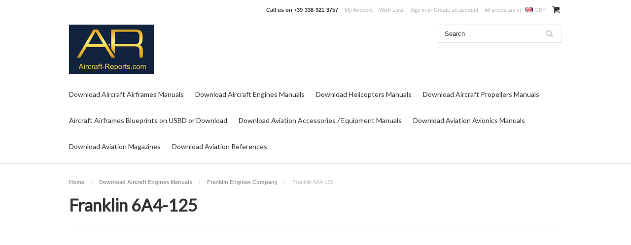

--- FILE ---
content_type: text/css
request_url: https://cdn9.bigcommerce.com/r-4b20dad619e29ebf3490f7f35369a8220637ce48/themes/ClassicNext/Styles/light.css
body_size: 767
content:
/* Color: White */

.slide-show ul li {
    padding: 0;
    margin: 0;
}
#HeaderLower {
	border-top: 4px solid #333;
}
#SideCategoryList li li,
#SideCategoryList .sf-menu li li {
	background-image: none;
    position: relative;
}
#SideCategoryList li li:last-child, #SideCategoryList .sf-menu li li:last-child {
	border: 0;
}
#SideCategoryList li ul li ul, #SideCategoryList .sf-menu li ul li ul {
	border: 0px solid #333;
}
.Block.banner_home_page_bottom div .text.text-light *,
.Block.banner_category_page_bottom div .text.text-light *,
.Block.banner_brand_page_bottom div .text.text-light *,
.Block.banner_search_page_bottom div .text.text-light * { /* Reverse text colour */
	color: #fff !important;
	text-shadow: 1px 1px 2px #333 !important;
}
a.btn_link { /* All boxed links within banners */
	color: #fff !important;
	background: #333;
	padding: 2px 10px 2px 10px !important;
}
.Right .Block h2 {
	border-bottom: 1px solid #d6d6d6;
}
.Right li {
	border-bottom: 1px solid #d6d6d6;
}
.Content .ProductList .ProductImage {
	background: #grey;
}

.Right .TopSellers li .TopSellerNumber { /* Contains the number of the item */
	display: none;
}
.CompareItem { width:200px; border-left: 1px solid #d6d6d6; }
.CompareFieldName { font-weight:bold }
.CompareFieldTop {    border-bottom:s 1px solid #d6d6d6; font-size:14px; padding: 20px 10px; }
.CompareFieldTop a:hover { color:#333; }

.CartContents tfoot .SubTotal td div {
	padding: 20px 0;
	position: relative;
    overflow: hidden;
}
.JustAddedProduct {
	border: 1px solid #d6d6d6;
	background: #fff;
}

/*custom */
.CartContents tfoot .CheckoutRedeemCoupon {
    background: none repeat scroll 0 0 #fff;
    border: 0 solid #d6d6d6;
    height: 100%;
    line-height: 4.2em;
    margin: 0;
    padding: 0 10px;
    text-align: right;
}
.CartContents tfoot .CheckoutRedeemCoupon td {
    padding-right: 0;
    font-weight: bold;
}
.InfoMessage {
    margin-bottom: 20px;
}
.SuccessMessage, .ErrorMessage, .InfoMessage {
	margin: 0 0 20px 0;
    padding: 20px;
    padding-left: 55px;
}
.SuccessMessage {
	background: #eaf1c4 url('../images/success.png') no-repeat 15px center;
}
.ErrorMessage {
	background: #fdd6ce url('../images/error.png') no-repeat 15px center;
}
.InfoMessage {
    background: #efefef url('../images/info.png') no-repeat 15px center;
}
.ComparisonTable tr:hover td, .ComparisonTable tr.Over td {
	background: #fff;
}
.QuickSearchResult .Price { 
	color: #333; 
}
.SearchTips .Examples {
	background: #fff;
}
.Right hr {
	background: transparent;
	border: 0;
}
.MiniCart .SubTotal {
	color: #333;
}

/* Shipping Estimation on Cart Contents Page */
.EstimateShipping {
	background: #fff;
	text-align: left;
}

/* Product Videos */

.videoRow:hover {
	background-color: #ededed;
}
.CartContents .ItemShipping th {
	border-bottom-color: #d6d6d6;
	border-top-color: #d6d6d6;
	background: #fff;
	color: #2f2f2f;
}


/* start fast cart styles */

.fastCartSummaryBox {
	background-color: #eaeaea;
}

/* end fast cart styles */

.ProductTinyImageList li {
	border-color: #eee !important;
}
.TinyOuterDiv {
	border-color: #eee !important;
}

--- FILE ---
content_type: application/javascript
request_url: https://cdn10.bigcommerce.com/r-4b20dad619e29ebf3490f7f35369a8220637ce48/themes/ClassicNext/js/main.js?
body_size: 2615
content:
$(document).ready(function() {

	var itemTxt = $('.cartCount strong').text();
	var totalCost = $('.cartCost strong').text();
				if(totalCost.length != 0) {
	$('.CartLink span').html(itemTxt+' Items / '+totalCost);
				}

	var hash = window.location.hash;
	if (hash == '#ProductReviews' || hash == '#write_review') {
		$('#ProductReviews').find('.subtitle').trigger('click');
	}

	$('input[type=text],input[type=url],input[type=email],input[type=password]').focus(function () {
		if ($(this).val() == $(this).attr("title")) {
			$(this).val("");
		}
	}).blur(function () {
		if ($(this).val() == "") {
			$(this).val($(this).attr("title"));
		}
	});
	$(".SubTotal td strong:contains('Grand Total:')").closest('tr').addClass('gtotal');



	var onsale = $(".ProductDetailsGrid .DetailRow.PriceRow .Value em");
	if(onsale.children('strike').length > 0 ){
		onsale.addClass("on-sale");
	}



	var shopPath = config.ShopPath;
	var win = window.location.pathname;
		var Maddr = win.toLowerCase().replace(shopPath, ''); // remove the shop path because some links dont have it
	$('.Breadcrumb ul').last().addClass('last');
	//$('.Breadcrumb ul').not('.last').remove();
	var breadLink;
	if ($('.Breadcrumb li:nth-child(2)').children('a').size() != 0) {
		breadLink = $('.Breadcrumb ul.last li:nth-child(2)').children('a').attr('href').toLowerCase().replace(shopPath, '');
	}

	$('#Menu .category-list').addClass('page');
	//$('#Menu .category-list').prepend('<li class=""><a href="'+shopPath+'/">Home</a></li>')
	// add active class to category sidebar



	$("#SideCategoryList li a").each(function() {

			var ChrefX = $(this).attr('href').toLowerCase().replace(shopPath, ''); // remove shop path if any because some links dont have it

		if (Maddr==ChrefX) {
			$(this).closest('.parent').children('a').addClass("active"); //if the window location is equal side menu href

		}

	});

	// add active class to menu
	$(".category-list.page a").each(function() {

			var MhrefX = $(this).attr('href').toLowerCase().replace(shopPath, ''); // remove shop path if any because some links dont have it




		if (Maddr==MhrefX) {


			$(this).closest('.parent').addClass("ActivePage"); //if the window location is equal side menu href

		}
		if (breadLink == MhrefX) {
			$(this).closest('.parent').addClass("ActivePage");
		}


	});

	if($('input[type="checkbox"]').is(":visible")){
		$('input[type="checkbox"]').not('#category input[type="checkbox"]').uniform();
	}
	if($('input[type="radio"]').is(":visible")){
		$('input[type="radio"]').not('.productOptionPickListSwatch input[type="radio"], .productOptionViewRectangle input[type="radio"]').uniform();
	}

	$('select').not('select#FormField_12, .UniApplied').uniform({ selectAutoWidth: false });
	$('input[type="file"]').uniform();

	var currentCurrencyF = $('.CurrencyList').find('.Sel').html();
	$('.selected-currency').html(currentCurrencyF);

	$("#wishlistsform a:contains('Share')").each(function() {
		$(this).attr('title', 'Share Wishlist');
	})


	$('#selectAllWishLists').click(function() {
		$.uniform.update();
	});


	// menu adjust
	$("#Menu ul > li").each(function() {
		$(this).addClass('parent');
	});
	$(".PageMenu .category-list  > li").each(function() {
		$(this).addClass('parent');

			tallest = 0;
			group =  $(this).find('ul');

		group.each(function() {
			thisHeight = $(this).height();
			if(thisHeight > tallest) {
				tallest = thisHeight;
			}
		});
		group.height(tallest);
	});

	$('.PageMenu li').each(function() {
		if ($(this).children('ul').size() != 0) {
			$(this).children('a').addClass('hasSub');
		}
	});
	$('.PageMenu li').hover(function() {
		$(this).addClass('over');
		return false;
	}, function() {
		$(this).removeClass('over');
	});
	var num = $('.PageMenu .parent').size();
	$('.category-list .parent').each(function(i) {
				$(this).css('z-index', num - i);
		});
		$('.PageMenu #Menu .parent').each(function(i) {
				$(this).css('z-index', num - i);
		});

	//Drawer Menu
	menuToggle = $("#ToggleMenu");
	drawer = $("#DrawerMenu");
	page = $(".page");
	menuToggle.click(function(){
		if (page.hasClass("off-screen")) {
			setTimeout(function(){drawer.toggleClass("on-screen")},100);
		} else {
			drawer.toggleClass("on-screen");
		}
		page.toggleClass("off-screen");
	});

	if ($(".CartLink a span").length > 0) {
				var e = $(".CartLink a span").html().replace(/[^\d.]/g, '');
				$("#cart-amount .total").html(e);
		}

	//Checking if device is touch enabled. There is no surefire solution for this, but this boolean caters for most cases.
	//http://stackoverflow.com/questions/4817029/whats-the-best-way-to-detect-a-touch-screen-device-using-javascript
	//A CSS fallback has been written in /Styles/responsive.css for edge case devices.
	var isTouch = (('ontouchstart' in window) || (navigator.msMaxTouchPoints > 0));

	if (isTouch) {
		//Disable the swatch preview on touch devices - this is triggered on mouseover, which isn't ideal for touch devices.
		$.fn.productOptionPreviewDisplay = $.noop;
	}

	//Functions for mobile breakpoint
	if (matchMedia("screen and (max-width: 480px)").matches) {


		searchbar = $(".header-secondary").parents("#Header");
		var lastScroll = 0;

		$(window).scroll(function(){
			var thisScroll = $(this).scrollTop();
				if (thisScroll > lastScroll && thisScroll > 0) {
					searchbar.addClass("off-screen");
				} else {
					searchbar.removeClass("off-screen");
				}
			lastScroll = thisScroll;
		});

		/*!
		* FitText.js 1.1
		*
		* Copyright 2011, Dave Rupert http://daverupert.com
		* Released under the WTFPL license
		* http://sam.zoy.org/wtfpl/
		*
		* Date: Thu May 05 14:23:00 2011 -0600
		*/
		// Modified and added by Miko Ademagic

		$.fn.fitText = function( k, o ) {

			// Setup options
			var compressor = k || 1,
					settings = $.extend({
						'minFontSize' : Number.NEGATIVE_INFINITY,
						'maxFontSize' : Number.POSITIVE_INFINITY
					}, o);

			return this.each(function(){

						// Store the object
						var $this = $(this);

						// Resizer() resizes items based on the object width divided by the compressor * 10
						var resizer = function () {
							var sl = $this.text().length;
							$this.css('font-size', Math.max(Math.min(($this.width() / sl) * compressor, parseFloat(settings.maxFontSize)), parseFloat(settings.minFontSize)));
						};

						// Call once to set.
						resizer();

						// Call on resize. Opera debounces their resize by default.
					 $(window).bind('resize.fittext orientationchange.fittext', resizer);

			});

		};

		$('#LogoContainer h1').fitText(1.6, { minFontSize: '14px', maxFontSize: '28px' });
		/*******************/
	}

	$('.FormFieldLabel').each(function() {
		$(this).text($(this).text().replace(/:/g,""));
	});
});



function ToggleShippingEstimation2(){
		var $container = $(".EstimateShipping");
		$('.EstimatedShippingMethods').hide();


		if ($container.is( ":hidden" )){
			// Show - slide down.
			$('.EstimateShippingLink').hide();
			$container.slideDown(300, function() {

			});
			$('.EstimateShipping select:eq(0)').focus();
			//$('#shippingZoneState:not(".UniApplied")').uniform();
			if ($('#shippingZoneState').is(':hidden')) {
				$('#uniform-shippingZoneState').hide();
			}

		} else {

			// hide - slide up.

			$container.slideUp(300, function() {
				$('.EstimateShippingLink').show();
			});


		}


};

